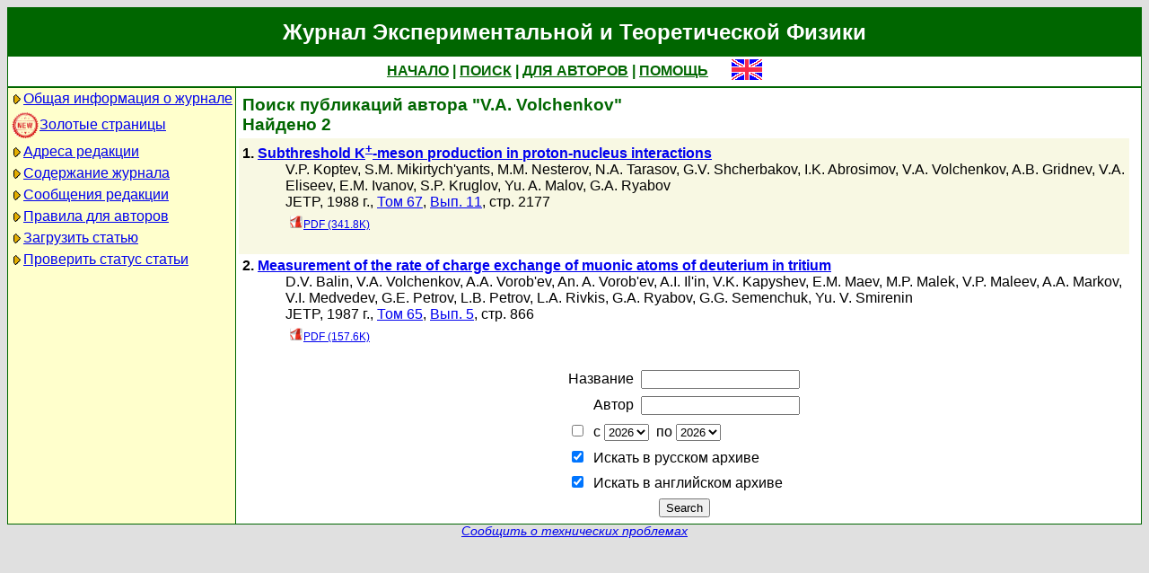

--- FILE ---
content_type: text/html; charset=koi8-r
request_url: http://www.jetp.ras.ru/cgi-bin/r/index?a=s&auid=167067
body_size: 14218
content:
<!DOCTYPE HTML PUBLIC "-//W3C//DTD HTML 4.01 Transitional//EN">
<Html>
<Head>
	<Title>Журнал Экспериментальной и Теоретической Физики</Title>
	<Meta
		Name="Keywords"
		Content="Electronic Journals, online access, table of contents, abstract, full text, Hypercite"
	>
	<Meta HTTP-Equiv="Content-Type" Content="text/html; charset=koi8-r">
    <Link Rel="stylesheet" type="text/css" href="/style.css">
</Head>

<Body BGColor="#e0e0e0">

<Table CellPadding="1" CellSpacing="0" Border="0" Class="headborder" Align="Center">
<Tr><Td><Table CellPadding="0" CellSpacing="0" Border="0" BgColor="white">
    <Tr Class="headtitle">
	<Td ColSpan="3"><Table Align="Center" CellPadding="3" CellSpacing="0" Border="0"
    	    ><Tr><Td Class="headtitle">Журнал Экспериментальной и Теоретической Физики</Td></Tr></Table></Td>
    </Tr>

    <Tr Class="headmenu">
	<Td ColSpan="3"><Table Align="Center" CellPadding="3" CellSpacing="0" Border="0"
    	    ><Tr><Td Class="headmenu" Align="Center" ><A Href="/cgi-bin/r/index" class="headlink">НАЧАЛО</A
		>&nbsp;|&nbsp;<A Href="/cgi-bin/r/index?a=s" class="headlink">ПОИСК</A
		>&nbsp;|&nbsp;<A Href="/cgi-bin/r/index?a=au" class="headlink">ДЛЯ АВТОРОВ</A
		>&nbsp;|&nbsp;<A Href="/cgi-bin/r/index/help" class="headlink">ПОМОЩЬ</A>
	    </Td>
	    <Td Align="Right" XWidth="1%">&nbsp;&nbsp;&nbsp;&nbsp;&nbsp;<A
			Href="/cgi-bin/e/index?a=s&auid=167067"
		><Img Src="/img/lang_e.png" Border="0" alt="e"></A></Td>
	</Tr></Table></Td>
    </Tr>
    
    <Tr Class="headsep"><Td ColSpan="3"><Img Src="/img/nop.png" Width="1" Height="2"></Td></Tr>

    <Tr>
	<Td Valign="top" Class="headnav"><Table Align="Center" CellPadding="3" CellSpacing="0" Border="0" Class="headnav">

			<Tr><Td NoWrap><Img Src="/img/bullet.png" Align="absmiddle"

><A Href="/cgi-bin/r/index/scope">Общая информация о журнале</A></Td></Tr>

		<Tr><Td NoWrap><!-- <Img Src="/img/bullet.png" Align="absmiddle"> --><A Href="/cgi-bin/index2/gf/ru"
			><img src="/img/icon-new.png" border="0" width="32" align="absmiddle">Золотые&nbsp;страницы</A></Td></Tr>

			<Tr><Td NoWrap><Img Src="/img/bullet.png" Align="absmiddle"

><A Href="/cgi-bin/r/index/address">Адреса редакции</A></Td></Tr>

			<Tr><Td NoWrap><Img Src="/img/bullet.png" Align="absmiddle"
><A Href="/cgi-bin/r/index" Title="">Содержание&nbsp;журнала</A></Td></Tr>


			<Tr><Td NoWrap><Img Src="/img/bullet.png" Align="absmiddle"
><A Href="/cgi-bin/r/index?a=news">Сообщения&nbsp;редакции</A></Td></Tr>

			<Tr><Td NoWrap><Img Src="/img/bullet.png" Align="absmiddle"

><A Href="/cgi-bin/r/index/information-for-authors">Правила&nbsp;для&nbsp;авторов</A></Td></Tr>

			<Tr><Td NoWrap><Img Src="/img/bullet.png" Align="absmiddle"

><A Href="/cgi-bin/r/upload">Загрузить&nbsp;статью</A></Td></Tr>

			<Tr><Td NoWrap><Img Src="/img/bullet.png" Align="absmiddle"

><A Href="/cgi-bin/r/index?a=au">Проверить&nbsp;статус статьи</A></Td></Tr>

		</Table>
		
		<br><Img Src="/img/nop.png" Width="1" Height="200">
		
	</Td>
	<Td Class="headsep" Width="1"><Img Src="/img/nop.png" Width="1" Height="1"></Td>
	<Td Valign="top">
		<Table Align="Center" CellPadding="3" CellSpacing="0" Border="0" >
		<Tr>
			<Td Valign="top"><Img Src="/img/nop.png" Width="400" Height="1"><br>

<Table CellSpacing="0" CellPadding="4" Border="0">

	<Tr Class="indextitle"><Td NoWrap Align="left">
Поиск
	публикаций автора "V.A. Volchenkov"
<br>
	Найдено 2

	</Td></Tr>



<Tr Class="article0">
	<!-- ID:23156 -->
	<Td>
		<b>1.</b> <A Href="/cgi-bin/r/index/e/67/11/p2177?a=list"><b>Subthreshold K<sup>+</sup>-meson production in proton-nucleus interactions
</b></A>
		<div class="issueitem">
		<a class="authorlink" href="/cgi-bin/r/index?a=s&amp;auid=167148">V.P. Koptev</a>, <a class="authorlink" href="/cgi-bin/r/index?a=s&amp;auid=125529">S.M. Mikirtych'yants</a>, <a class="authorlink" href="/cgi-bin/r/index?a=s&amp;auid=129257">M.M. Nesterov</a>, <a class="authorlink" href="/cgi-bin/r/index?a=s&amp;auid=129258">N.A. Tarasov</a>, <a class="authorlink" href="/cgi-bin/r/index?a=s&amp;auid=125537">G.V. Shcherbakov</a>, <a class="authorlink" href="/cgi-bin/r/index?a=s&amp;auid=167149">I.K. Abrosimov</a>, <a class="authorlink" href="/cgi-bin/r/index?a=s&amp;auid=167067">V.A. Volchenkov</a>, <a class="authorlink" href="/cgi-bin/r/index?a=s&amp;auid=167150">A.B. Gridnev</a>, <a class="authorlink" href="/cgi-bin/r/index?a=s&amp;auid=167151">V.A. Eliseev</a>, <a class="authorlink" href="/cgi-bin/r/index?a=s&amp;auid=167152">E.M. Ivanov</a>, <a class="authorlink" href="/cgi-bin/r/index?a=s&amp;auid=125526">S.P. Kruglov</a>, <a class="authorlink" href="/cgi-bin/r/index?a=s&amp;auid=126350">Yu. A. Malov</a>, <a class="authorlink" href="/cgi-bin/r/index?a=s&amp;auid=167078">G.A. Ryabov</a><br>
	JETP,
		1988 г., 
		<a href="/cgi-bin/r/index/e/67?a=list">Том 67</a>,
		<a href="/cgi-bin/r/index/e/67/11?a=list">Вып. 11</a>,
		стр. 2177<br>

		<Table CellPadding="4" CellSpacing="0" Border="0"><Tr>
			<Td><A Href="/cgi-bin/dn/e_067_11_2177.pdf" Target="_blank" class="issuefileitem"><Img Src="/img/mt/pdf.png" align="bottom" Width="16" Height="16" Border="0">PDF (341.8K)</A></Td>

		</Tr></Table>
		</div>
		<br>
	</Td>
</Tr>



<Tr Class="article1">
	<!-- ID:23012 -->
	<Td>
		<b>2.</b> <A Href="/cgi-bin/r/index/e/65/5/p866?a=list"><b>Measurement of the rate of charge exchange of muonic atoms of deuterium in tritium
</b></A>
		<div class="issueitem">
		<a class="authorlink" href="/cgi-bin/r/index?a=s&amp;auid=167066">D.V. Balin</a>, <a class="authorlink" href="/cgi-bin/r/index?a=s&amp;auid=167067">V.A. Volchenkov</a>, <a class="authorlink" href="/cgi-bin/r/index?a=s&amp;auid=167068">A.A. Vorob'ev</a>, <a class="authorlink" href="/cgi-bin/r/index?a=s&amp;auid=167069">An. A. Vorob'ev</a>, <a class="authorlink" href="/cgi-bin/r/index?a=s&amp;auid=167070">A.I. Il'in</a>, <a class="authorlink" href="/cgi-bin/r/index?a=s&amp;auid=160125">V.K. Kapyshev</a>, <a class="authorlink" href="/cgi-bin/r/index?a=s&amp;auid=167071">E.M. Maev</a>, <a class="authorlink" href="/cgi-bin/r/index?a=s&amp;auid=167072">M.P. Malek</a>, <a class="authorlink" href="/cgi-bin/r/index?a=s&amp;auid=167073">V.P. Maleev</a>, <a class="authorlink" href="/cgi-bin/r/index?a=s&amp;auid=167074">A.A. Markov</a>, <a class="authorlink" href="/cgi-bin/r/index?a=s&amp;auid=167075">V.I. Medvedev</a>, <a class="authorlink" href="/cgi-bin/r/index?a=s&amp;auid=167076">G.E. Petrov</a>, <a class="authorlink" href="/cgi-bin/r/index?a=s&amp;auid=167077">L.B. Petrov</a>, <a class="authorlink" href="/cgi-bin/r/index?a=s&amp;auid=160128">L.A. Rivkis</a>, <a class="authorlink" href="/cgi-bin/r/index?a=s&amp;auid=167078">G.A. Ryabov</a>, <a class="authorlink" href="/cgi-bin/r/index?a=s&amp;auid=167079">G.G. Semenchuk</a>, <a class="authorlink" href="/cgi-bin/r/index?a=s&amp;auid=167080">Yu. V. Smirenin</a><br>
	JETP,
		1987 г., 
		<a href="/cgi-bin/r/index/e/65?a=list">Том 65</a>,
		<a href="/cgi-bin/r/index/e/65/5?a=list">Вып. 5</a>,
		стр. 866<br>

		<Table CellPadding="4" CellSpacing="0" Border="0"><Tr>
			<Td><A Href="/cgi-bin/dn/e_065_05_0866.pdf" Target="_blank" class="issuefileitem"><Img Src="/img/mt/pdf.png" align="bottom" Width="16" Height="16" Border="0">PDF (157.6K)</A></Td>

		</Tr></Table>
		</div>
		<br>
	</Td>
</Tr>



</Table>


<Table CellSpacing="0" CellPadding="4" Border="0" Align="center">
<Form Action="/cgi-bin/r/index" Method="GET">

	<Tr>
		<Td Align="Right">Название</Td>
		<Td><Input Type="text" Name="t" Value=""></Td>
	</Tr>
		
	<Tr>
		<Td Align="Right">Автор</Td>
		<Td><Input Type="text" Name="au" Value=""></Td>
	</Tr>

	<Tr>
		<Td ColSpan="2" NoWrap>
			<Input Type="checkbox" Name="years" Value="1" >
			&nbsp;с&nbsp;<Select Name="yf"><Option Value="2026">2026</Option><Option Value="2025">2025</Option><Option Value="2024">2024</Option><Option Value="2023">2023</Option><Option Value="2022">2022</Option><Option Value="2021">2021</Option><Option Value="2020">2020</Option><Option Value="2019">2019</Option><Option Value="2018">2018</Option><Option Value="2017">2017</Option><Option Value="2016">2016</Option><Option Value="2015">2015</Option><Option Value="2014">2014</Option><Option Value="2013">2013</Option><Option Value="2012">2012</Option><Option Value="2011">2011</Option><Option Value="2010">2010</Option><Option Value="2009">2009</Option><Option Value="2008">2008</Option><Option Value="2007">2007</Option><Option Value="2006">2006</Option><Option Value="2005">2005</Option><Option Value="2004">2004</Option><Option Value="2003">2003</Option><Option Value="2002">2002</Option><Option Value="2001">2001</Option><Option Value="2000">2000</Option><Option Value="1999">1999</Option><Option Value="1998">1998</Option><Option Value="1997">1997</Option><Option Value="1996">1996</Option><Option Value="1995">1995</Option><Option Value="1994">1994</Option><Option Value="1993">1993</Option><Option Value="1992">1992</Option><Option Value="1991">1991</Option><Option Value="1990">1990</Option><Option Value="1989">1989</Option><Option Value="1988">1988</Option><Option Value="1987">1987</Option><Option Value="1986">1986</Option><Option Value="1985">1985</Option><Option Value="1984">1984</Option><Option Value="1983">1983</Option><Option Value="1982">1982</Option><Option Value="1981">1981</Option><Option Value="1980">1980</Option><Option Value="1979">1979</Option><Option Value="1978">1978</Option><Option Value="1977">1977</Option><Option Value="1976">1976</Option><Option Value="1975">1975</Option><Option Value="1974">1974</Option><Option Value="1973">1973</Option><Option Value="1972">1972</Option><Option Value="1971">1971</Option><Option Value="1970">1970</Option><Option Value="1969">1969</Option><Option Value="1968">1968</Option><Option Value="1967">1967</Option><Option Value="1966">1966</Option><Option Value="1965">1965</Option><Option Value="1964">1964</Option><Option Value="1963">1963</Option><Option Value="1962">1962</Option><Option Value="1961">1961</Option><Option Value="1960">1960</Option><Option Value="1959">1959</Option><Option Value="1958">1958</Option><Option Value="1957">1957</Option><Option Value="1956">1956</Option><Option Value="1955">1955</Option><Option Value="1954">1954</Option><Option Value="1953">1953</Option><Option Value="1952">1952</Option><Option Value="1951">1951</Option><Option Value="1950">1950</Option><Option Value="1949">1949</Option><Option Value="1948">1948</Option><Option Value="1947">1947</Option><Option Value="1946">1946</Option><Option Value="1945">1945</Option><Option Value="1944">1944</Option><Option Value="1943">1943</Option></Select>
			&nbsp;по&nbsp;<Select Name="yt"><Option Value="2026">2026</Option><Option Value="2025">2025</Option><Option Value="2024">2024</Option><Option Value="2023">2023</Option><Option Value="2022">2022</Option><Option Value="2021">2021</Option><Option Value="2020">2020</Option><Option Value="2019">2019</Option><Option Value="2018">2018</Option><Option Value="2017">2017</Option><Option Value="2016">2016</Option><Option Value="2015">2015</Option><Option Value="2014">2014</Option><Option Value="2013">2013</Option><Option Value="2012">2012</Option><Option Value="2011">2011</Option><Option Value="2010">2010</Option><Option Value="2009">2009</Option><Option Value="2008">2008</Option><Option Value="2007">2007</Option><Option Value="2006">2006</Option><Option Value="2005">2005</Option><Option Value="2004">2004</Option><Option Value="2003">2003</Option><Option Value="2002">2002</Option><Option Value="2001">2001</Option><Option Value="2000">2000</Option><Option Value="1999">1999</Option><Option Value="1998">1998</Option><Option Value="1997">1997</Option><Option Value="1996">1996</Option><Option Value="1995">1995</Option><Option Value="1994">1994</Option><Option Value="1993">1993</Option><Option Value="1992">1992</Option><Option Value="1991">1991</Option><Option Value="1990">1990</Option><Option Value="1989">1989</Option><Option Value="1988">1988</Option><Option Value="1987">1987</Option><Option Value="1986">1986</Option><Option Value="1985">1985</Option><Option Value="1984">1984</Option><Option Value="1983">1983</Option><Option Value="1982">1982</Option><Option Value="1981">1981</Option><Option Value="1980">1980</Option><Option Value="1979">1979</Option><Option Value="1978">1978</Option><Option Value="1977">1977</Option><Option Value="1976">1976</Option><Option Value="1975">1975</Option><Option Value="1974">1974</Option><Option Value="1973">1973</Option><Option Value="1972">1972</Option><Option Value="1971">1971</Option><Option Value="1970">1970</Option><Option Value="1969">1969</Option><Option Value="1968">1968</Option><Option Value="1967">1967</Option><Option Value="1966">1966</Option><Option Value="1965">1965</Option><Option Value="1964">1964</Option><Option Value="1963">1963</Option><Option Value="1962">1962</Option><Option Value="1961">1961</Option><Option Value="1960">1960</Option><Option Value="1959">1959</Option><Option Value="1958">1958</Option><Option Value="1957">1957</Option><Option Value="1956">1956</Option><Option Value="1955">1955</Option><Option Value="1954">1954</Option><Option Value="1953">1953</Option><Option Value="1952">1952</Option><Option Value="1951">1951</Option><Option Value="1950">1950</Option><Option Value="1949">1949</Option><Option Value="1948">1948</Option><Option Value="1947">1947</Option><Option Value="1946">1946</Option><Option Value="1945">1945</Option><Option Value="1944">1944</Option><Option Value="1943">1943</Option></Select>
		</Td>
	</Tr>
	
	<tr>
		<td colspan="2" nowrap>
			<input type="checkbox" name="sr" value="1" checked>
			&nbsp;Искать в русском архиве
		</td>
	</tr>
	<tr>
		<td colspan="2" nowrap>
			<input type="checkbox" name="se" value="1" checked>
			&nbsp;Искать в английском архиве
		</td>
	</tr>
	
	<Tr>
		<Td ColSpan="2" Align="center">
			<Input Type="hidden" Name="a" Value="s">
			<Input Type="submit" Value="Search">
		</Td>
	</Tr>

</Form>
</Table>



		</Td>
		<Td VAlign="top">
	&nbsp;
		</Td>
	</Tr></Table>
    </Td></Tr></Table>	
</Td></Tr></Table>

<Div Align="Center" Class="indexcopy">
	<A Href="mailto:postmaster@jetp.ras.ru">Сообщить о технических проблемах</A>
<!--
	<br>
	&copy;ЖЭТФ
-->
</Div>

</Body>
</HTML>

